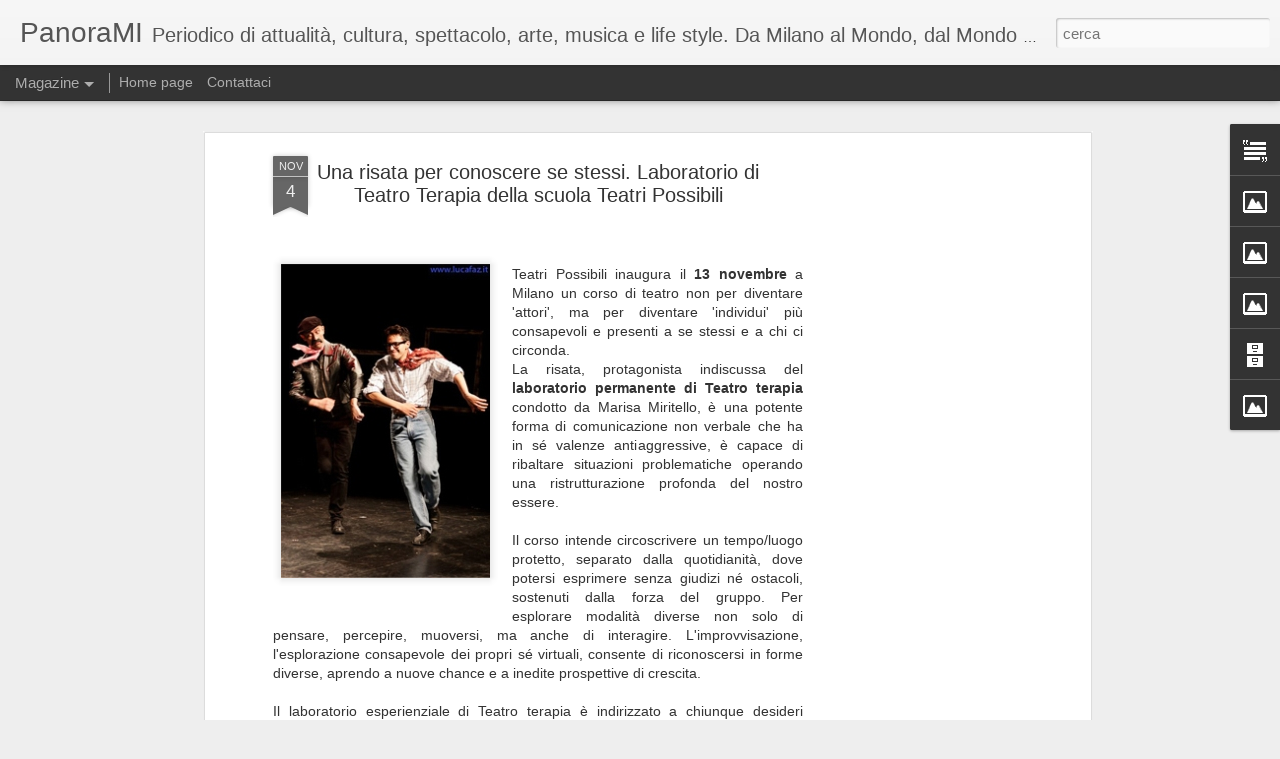

--- FILE ---
content_type: text/html; charset=utf-8
request_url: https://www.google.com/recaptcha/api2/aframe
body_size: 268
content:
<!DOCTYPE HTML><html><head><meta http-equiv="content-type" content="text/html; charset=UTF-8"></head><body><script nonce="gNs5tJ0VLkXMyHlJGjOQag">/** Anti-fraud and anti-abuse applications only. See google.com/recaptcha */ try{var clients={'sodar':'https://pagead2.googlesyndication.com/pagead/sodar?'};window.addEventListener("message",function(a){try{if(a.source===window.parent){var b=JSON.parse(a.data);var c=clients[b['id']];if(c){var d=document.createElement('img');d.src=c+b['params']+'&rc='+(localStorage.getItem("rc::a")?sessionStorage.getItem("rc::b"):"");window.document.body.appendChild(d);sessionStorage.setItem("rc::e",parseInt(sessionStorage.getItem("rc::e")||0)+1);localStorage.setItem("rc::h",'1769688102515');}}}catch(b){}});window.parent.postMessage("_grecaptcha_ready", "*");}catch(b){}</script></body></html>

--- FILE ---
content_type: text/javascript; charset=UTF-8
request_url: http://www.panoraminews.com/?v=0&action=initial&widgetId=Image4&responseType=js&xssi_token=AOuZoY4TtvvFEKuwhiM3MVuCJ-VZIa6yeg%3A1769688099677
body_size: 442
content:
try {
_WidgetManager._HandleControllerResult('Image4', 'initial',{'title': 'Scarp de Tenis', 'width': 200, 'height': 102, 'sourceUrl': 'https://blogger.googleusercontent.com/img/b/R29vZ2xl/AVvXsEiwJumfXQFT3ye55CG9QtEW4TFCVQ-GwzZjLwV179LCZVsRi8EWMiqhY5I8mjrPQ-XPs12XyoVlVxLDHbvrQeYD7XUCzry0sYX0fXRzt7pwf6cdm67a0I487LADbrKA8BDwwCBnHPDLoj-4/s230/untitled.bmp', 'caption': '', 'link': 'http://www.scarpdetenis.it/', 'shrinkToFit': false, 'sectionWidth': 300});
} catch (e) {
  if (typeof log != 'undefined') {
    log('HandleControllerResult failed: ' + e);
  }
}


--- FILE ---
content_type: text/javascript; charset=UTF-8
request_url: http://www.panoraminews.com/?v=0&action=initial&widgetId=Image2&responseType=js&xssi_token=AOuZoY4TtvvFEKuwhiM3MVuCJ-VZIa6yeg%3A1769688099677
body_size: 332
content:
try {
_WidgetManager._HandleControllerResult('Image2', 'initial',{'title': 'Produzioni Teatrali', 'width': 150, 'height': 150, 'sourceUrl': 'http://2.bp.blogspot.com/_MWyS7UpA9FI/SjzZYRSOylI/AAAAAAAABkg/Q3gl9vsQEy4/S150/Logo+zerispecc2.jpg', 'caption': '', 'link': 'http://www.teatri.wordpress.com', 'shrinkToFit': false, 'sectionWidth': 150});
} catch (e) {
  if (typeof log != 'undefined') {
    log('HandleControllerResult failed: ' + e);
  }
}
